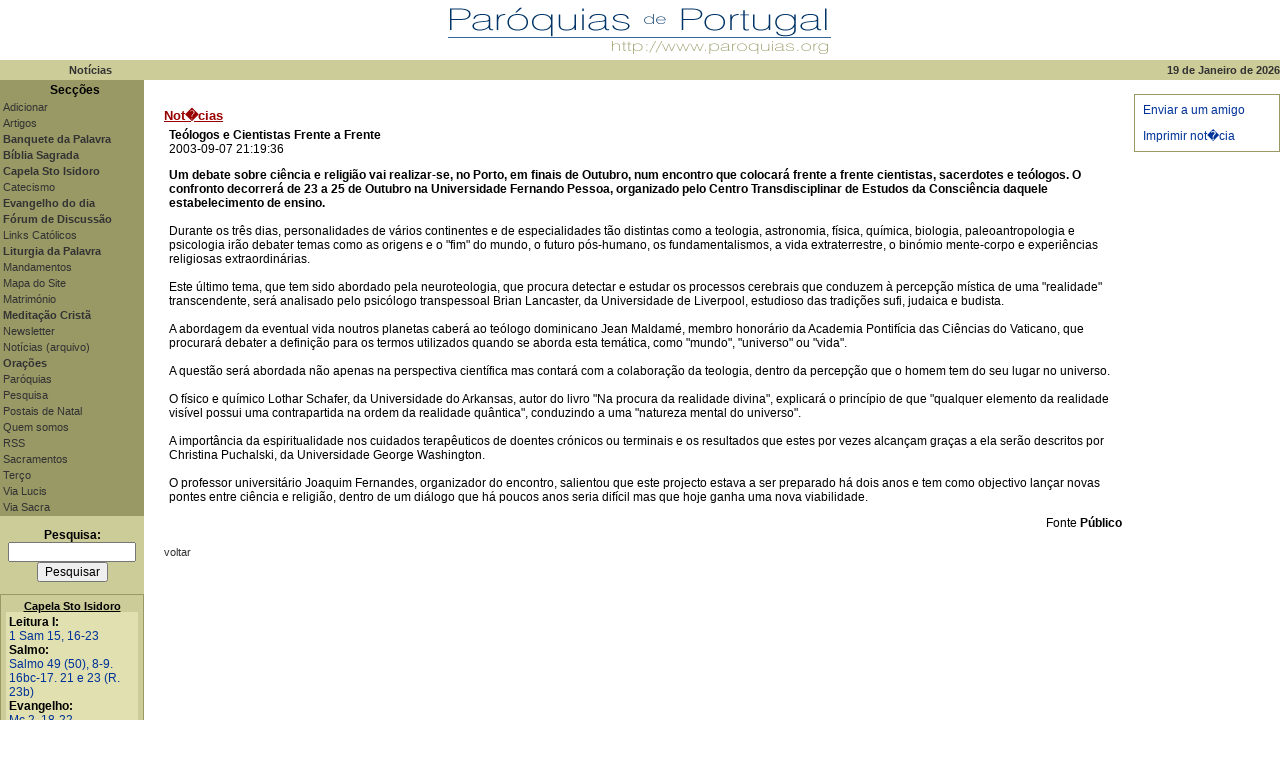

--- FILE ---
content_type: text/html; charset=utf-8
request_url: https://paroquias.org/noticias.php?n=3708
body_size: 5137
content:
<!DOCTYPE HTML PUBLIC "-//W3C//DTD HTML 4.0 Transitional//PT"> 
<html lang="pt">
<head>
<title>Te�logos e Cientistas Frente a Frente  :: Paroquias.org - Not�cias</title>
<link rel="stylesheet" type="text/css" href="paroquias.css">
<link href='http://fonts.googleapis.com/css?family=Dosis:300' rel='stylesheet' type='text/css'>
<link rel="alternate"  href="/rss/noticias.php" type="application/rss+xml" title="Not�cias :: Paroquias.org"/><META NAME="description" CONTENT="Conheça todas as Paróquias com página na internet, lista completa de apontadores católicos portugueses, notícias católicas actualizadas diariamente. Participe no nosso fórum de discussão.">
<META NAME="keywords" CONTENT="paroquia, paróquia, paroquias, paróquias, parish, portugal, igreja, church, católica, catolica, católico, catolico, catholic, religião, religiao, religion, capela, chappel, isidoro, sevilha, notícias, noticias, news, apontadores, links, link, cristao, cristão, christian, terço, terco, rosário, rosario, rosary, fórum, forum, discussao, discussão, via-sacra, via sacra, via lucis, jubileu, religioso, religious, deus, god, jesus, cristo, christ, bíblia, biblia, bible, santo, santa, saint, papa, pope, vaticano, vatican, fé, faith, notícia, liturgia, news, diocese, bispo, bishop, padre, priest, documentos, document, teologia, religiosa, cardeal, nossa senhora, maria, são, seminarista, diácono, sacerdote, leigo, devotion, devoção, scripture, escritura, espírito, espirito, holy, santo, santa, divine, divino, divina, catecismo, christianity, cristianismo, catholicism, catolicismo, oração, orações, oracao, oracoes, prayer">
<META NAME="author" CONTENT="Paroquias.org">
<META NAME="ROBOTS" CONTENT="ALL">
<meta name="revisit-after" content="3 days">
<script>
(function(i,s,o,g,r,a,m){i['GoogleAnalyticsObject']=r;i[r]=i[r]||function(){(i[r].q=i[r].q||[]).push(arguments)},i[r].l=1*new Date();a=s.createElement(o),m=s.getElementsByTagName(o)[0];a.async=1;a.src=g;m.parentNode.insertBefore(a,m)})(window,document,'script','//www.google-analytics.com/analytics.js','ga');

ga('create', 'UA-85805-1', 'auto');
ga('send', 'pageview');

</script></head>
<body bgColor="#FFFFFF" aLink="#000000" link="#000000" vLink="#000000" bottomMargin=10 leftMargin=0 rightMargin=0 topMargin=0 marginwidth="0" marginheight="0">
<center>
  <script type="text/javascript">
<!--
   window.defaultStatus="Paroquias.org";
// -->
</script>
<table border="0" width="100%" cellpadding="0" cellspacing="0">
<tr>
  <td nowrap width="180" align="left">
  <img src="imagens/space.gif" width="180" height="1" border="0"></td>
  <td nowrap width="100%"align="center"><a href="http://www.paroquias.org/index.php" target="_parent">
  <img src="imagens/logo01.gif" width="400" height="60" border="0" alt="paroquias.org"></a></td>
  <td nowrap width="180" align="right">
  <img src="imagens/space.gif" width="160" height="1" border="0"></td>
</tr>
<tr> 
<td align="center" width="144" bgcolor="#CCCC99" class="navbar" height="20"><b>Not&iacute;cias</b></td>
<td colspan="2" align="right" width="80%" bgcolor="#CCCC99" class="navbar"><b>19 de Janeiro de 2026</b></td></tr>
</table>
<table border="0" width="100%" cellpadding="0" cellspacing="0">

<tr>
<!-- LEFT COLUMN --> 
      
  <td width="144" bgcolor="#CCCC99" valign="top" align="left" class="navbar"> <table width="144" bgcolor="#999966">
  <tr bgcolor="#999966"><td align="center"><font size="1" face="Arial, Helvetica, sans-serif"><b>&nbsp;&nbsp;Secções</b></font></td></tr>
  <tr bgcolor="#999966"><td><a href="/add.php" class="navbar">Adicionar</a></td></tr>
  <tr bgcolor="#999966"><td><a href="/artigo.php" class="navbar">Artigos</a></td></tr>
  <tr bgcolor="#999966"><td><a href="/capela/armellini.php" class="navbar"><b>Banquete da Palavra</b></a></td></tr>
  <tr bgcolor="#999966"><td><a href="/biblia/" class="navbar"><b>Bíblia Sagrada</b></a></td></tr>
  <tr bgcolor="#999966"><td><a href="/capela/" class="navbar"><b>Capela Sto Isidoro</b></a></td></tr>
  <tr bgcolor="#999966"><td><a href="/catecismo/" class="navbar">Catecismo</a></td></tr>
  <tr bgcolor="#999966"><td><a href="/capela/evangelho.php" class="navbar"><b>Evangelho do dia</b></a></td></tr>
  <tr bgcolor="#999966"><td><a href="/forum/index.php" class="navbar"><b>Fórum de Discussão</b></a></td></tr>
  <tr bgcolor="#999966"><td><a href="/links.php" class="navbar">Links Católicos</a></td></tr>
  <tr bgcolor="#999966"><td><a href="/capela/liturgia.php" class="navbar"><b>Liturgia da Palavra</b></a></td></tr>
  <tr bgcolor="#999966"><td><a href="/catecismo/index.php?vs=16&vss=0" class="navbar">Mandamentos</a></td></tr>
  <tr bgcolor="#999966"><td><a href="/sitemap.php" class="navbar">Mapa do Site</a></td></tr>
  <tr bgcolor="#999966"><td><a href="/artigo.php?t=4" class="navbar">Matrimónio</a></td></tr>
  <tr bgcolor="#999966"><td><a href="/meditacao/" class="navbar"><b>Meditação Cristã</b></a></td></tr>
  <tr bgcolor="#999966"><td><a href="/newsletter.php" class="navbar">Newsletter</a></td></tr>
  <tr bgcolor="#999966"><td><a href="/arquivo.php" class="navbar">Notícias (arquivo)</a></td></tr>
  <tr bgcolor="#999966"><td><a href="/oracoes/" class="navbar"><b>Orações</b></a></td></tr>
  <tr bgcolor="#999966"><td><a href="/paroquias.php" class="navbar">Paróquias</a></td></tr>
  <tr bgcolor="#999966"><td><a href="/pesquisa.php" class="navbar">Pesquisa</a></td></tr>
  <tr bgcolor="#999966"><td><a href="/postais.php" class="navbar">Postais de Natal</a></td></tr>
  <tr bgcolor="#999966"><td><a href="/quemsomos.php" class="navbar">Quem somos</a></td></tr>
  <tr bgcolor="#999966"><td><a href="/rss/" class="navbar">RSS</a></td></tr>
  <tr bgcolor="#999966"><td><a href="/catecismo/index.php?vs=15&vss=0" class="navbar">Sacramentos</a></td></tr>
  <tr bgcolor="#999966"><td><a href="/terco/" class="navbar">Terço</a></td></tr>
  <tr bgcolor="#999966"><td><a href="/vialucis/" class="navbar">Via Lucis</a></td></tr>
  <tr bgcolor="#999966"><td><a href="/viasacra/" class="navbar">Via Sacra</a></td></tr>
</table><br>
<table width="100%" border="0" cellspacing="0" cellpadding="0">
<tr><td align=center>
<form method="post" action="/pesquisa.php" name="procurar">
<b>Pesquisa:</b><br>
<input type="text" name="vprocura" maxlength="96" size="16">
<input type="submit" name="Submit" value="Pesquisar">
<input type="hidden" name="vform" value="1">
</form>
</td></tr>
</table>
<table width="144" border="0" cellspacing="0" cellpadding="1">
<tr bgcolor="#999966"> 
<td>

<table width="142" border="0" cellspacing="0" cellpadding="5">

<tr bgcolor="#CCCC99"> 
<td align="center"><b><a href="/capela/" class="titulo">Capela Sto Isidoro</a></b>
<table width="100%" bgcolor="#E0E0B0"><tr><td>
<b>Leitura I:</b><br><a href="/capela/liturgia.php#L1" class="blue">1 Sam 15, 16-23</a><br>
<b>Salmo:</b><br><a href="/capela/liturgia.php#SAL" class="blue">Salmo 49 (50), 8-9. 16bc-17. 21 e 23 (R.  23b)</a><br><b>Evangelho:</b><br><a href="/capela/liturgia.php#EV" class="blue">Mc 2, 18-22</a><br>
</table>
</td>
</tr>

<tr bgcolor="#CCCC99"> 
<td>
<table width="100%" bgcolor="#E0E0B0"><tr><td>
<b>Ter&ccedil;o do Ros&aacute;rio:</b><br><a href="/terco/" class="navbar">Mistérios Gozosos</a><br>
</table>
</td>
</tr>

</table>

</td>
</tr>
</table><br>
<table width="144" cellpadding="1" cellspacing="1">
<!-- ULTIMA ACTUALIZACAO -->
<tr align="center"> 
<td class="navbar"><br>

� 1999-2026 Paroquias.org</td>
</tr>
<!-- /ULTIMA ACTUALIZACAO -->
</table>

<!-- /LEFT COLUMN -->
</td>

<td valign="top" align="center">
<!-- CENTER COLUMN -->
        
<table width="100%" border="0" cellspacing="0" cellpadding="0">
<tr> 
  <td width="20"><img src="imagens/space.gif" width="20" height="20" border="0"></td>

<td valign="top"> 

<table border=0 cellpadding=0 cellspacing=0 width="100%">
<!-- NOTICIAS -->
<tr> 
<td align=left>&nbsp;</td>
</tr>
</table>
<br><a href="/noticias.php" class="seccao">Not�cias</a><br>
<table border="0" cellspacing="1" cellpadding="1" width="100%">
<tr> 
<td colspan="2" bgcolor="#FFFFFF"> 

</td>
</tr>

<tr valign="top"> 
<td><br><br><br><br><br><br>
</td>

<td><p>
<font size=2><b>Teólogos e Cientistas Frente a Frente </b><br></font>2003-09-07 21:19:36</p><b>Um debate sobre ciência e religião vai realizar-se, no Porto, em finais de Outubro, num encontro que colocará frente a frente cientistas, sacerdotes e teólogos. O confronto decorrerá de 23 a 25 de Outubro na Universidade Fernando Pessoa, organizado pelo Centro Transdisciplinar de Estudos da Consciência daquele estabelecimento de ensino. </b><br><br>Durante os três dias, personalidades de vários continentes e de especialidades tão distintas como a teologia, astronomia, física, química, biologia, paleoantropologia e psicologia irão debater temas como as origens e o "fim" do mundo, o futuro pós-humano, os fundamentalismos, a vida extraterrestre, o binómio mente-corpo e experiências religiosas extraordinárias. <br />
<br />
Este último tema, que tem sido abordado pela neuroteologia, que procura detectar e estudar os processos cerebrais que conduzem à percepção mística de uma "realidade" transcendente, será analisado pelo psicólogo transpessoal Brian Lancaster, da Universidade de Liverpool, estudioso das tradições sufi, judaica e budista. <br />
<br />
A abordagem da eventual vida noutros planetas caberá ao teólogo dominicano Jean Maldamé, membro honorário da Academia Pontifícia das Ciências do Vaticano, que procurará debater a definição para os termos utilizados quando se aborda esta temática, como "mundo", "universo" ou "vida". <br />
<br />
A questão será abordada não apenas na perspectiva científica mas contará com a colaboração da teologia, dentro da percepção que o homem tem do seu lugar no universo. <br />
<br />
O físico e químico Lothar Schafer, da Universidade do Arkansas, autor do livro "Na procura da realidade divina", explicará o princípio de que "qualquer elemento da realidade visível possui uma contrapartida na ordem da realidade quântica", conduzindo a uma "natureza mental do universo". <br />
<br />
A importância da espiritualidade nos cuidados terapêuticos de doentes crónicos ou terminais e os resultados que estes por vezes alcançam graças a ela serão descritos por Christina Puchalski, da Universidade George Washington. <br />
<br />
O professor universitário Joaquim Fernandes, organizador do encontro, salientou que este projecto estava a ser preparado há dois anos e tem como objectivo lançar novas pontes entre ciência e religião, dentro de um diálogo que há poucos anos seria difícil mas que hoje ganha uma nova viabilidade. </b><br><p align='right'>Fonte <b>Público</b><br><br></td>
</tr>
 <!-- /NOTICIAS --> 
</table>
  <a href="javascript:history.go(-1)" class="navbar">voltar</a><br>
</td>

  <td width="10"><img src="imagens/space.gif" width="10" height="10" border="0"></td>
<!-- SPACE -->

<td width="146" valign="top"> 
<!-- RIGHT COLUMN -->
<br><table width="146" border="0" cellspacing="0" cellpadding="1">
<tr bgcolor=#996>
<td>
<table width="144" border="0" cellspacing="0" cellpadding="5">
<tr bgcolor="#FFFFFF">
<td>
<table width="100%" bgcolor="#FFFFFF">
  <tr bgcolor=>
     <td><p><a href="http://www.paroquias.org/recomendar.php" class="blue">Enviar a um amigo</a></p><p><a href="#" onClick="javascript:window.print(); return false" class="blue">Imprimir not�cia</a></p></td>
   </td>
  </tr>
</table>
</td>
</tr>
</table>
</td>
</tr>
</table>
<br>
<!-- /RIGHT COLUMN -->
</td>
</tr>

</table>
</td>
</tr>
    
<tr>  
<td bgcolor="#CCCC99" valign="top" align="left"> 

<table border="0" cellspacing="0" cellpadding="0" width="144">
<tr> 
<td valign="middle" align="left" width="300">&nbsp;</td>
<td width="300">&nbsp;</td>
<td valign="middle" align="right" width="300">&nbsp;</td>
</tr>
</table>

</td>

<td valign="top" align="center">&nbsp;</td>

</tr>
</table>

<p align="center">&nbsp;</p>
</center>

</body>

</html>

